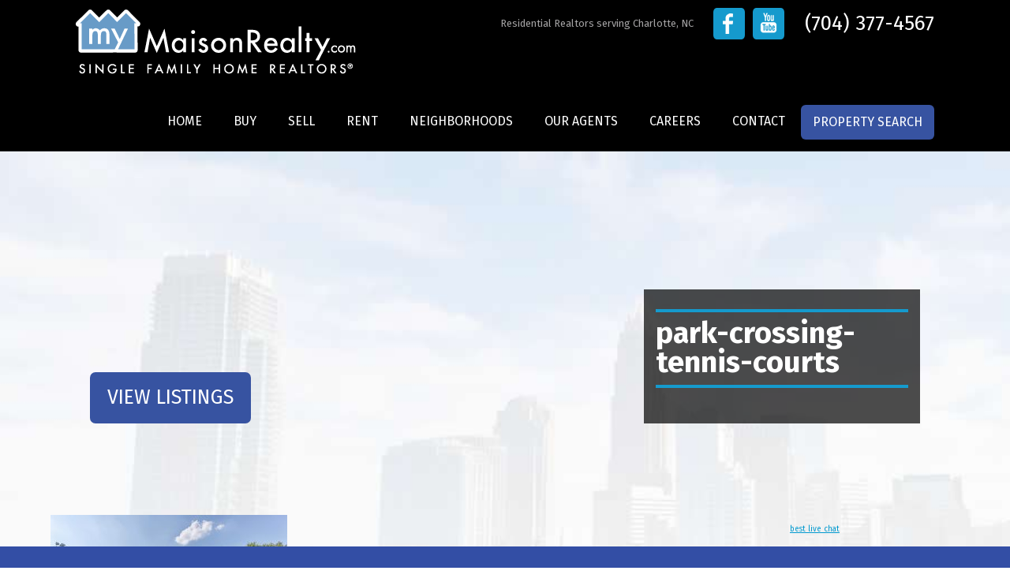

--- FILE ---
content_type: text/html; charset=UTF-8
request_url: https://mymaisonrealty.com/park-crossing/park-crossing-tennis-courts/
body_size: 13732
content:
<!DOCTYPE html>
<head>
<meta charset="UTF-8" />
<meta http-equiv="X-UA-Compatible" content="IE=9">
<meta name="viewport" content="width=device-width" />
<title>park-crossing-tennis-courts - My Maison Realty</title>
<link rel="profile" href="http://gmpg.org/xfn/11" />
<link rel="pingback" href="https://mymaisonrealty.com/xmlrpc.php" />

<link rel="stylesheet" type="text/css" media="all" href="https://mymaisonrealty.com/wp-content/themes/mymaison/style.css" />

<link rel="stylesheet" type="text/css" media="all" href="https://mymaisonrealty.com/wp-content/themes/mymaison/colorbox.css" />

<link rel="stylesheet" type="text/css" media="all" href="https://mymaisonrealty.com/wp-content/themes/mymaison/tabs.css" />

<script type="text/javascript">
 
var namee;
function change(namee){
document.getElementById("Display_content").innerHTML=document.getElementById(namee).innerHTML;
 
//optional Javascript code below - To change color of clicked tab
var livetab, i;
switch(namee){
    case 'tab1':
        livetab='t1';
    break;
    case 'tab2':
        livetab='t2';
    break;
    case 'tab3':
        livetab='t3';
    break;
}
for(i=1;i<=3;i++){
    document.getElementById("t"+i).style.backgroundColor="gray";
}
document.getElementById(livetab).style.backgroundColor="silver";
//optional code ends here
 
}
 
</script>

<style type="text/css" rel="stylesheet">
div.content_tab {
    display:none;
}
#tabbed_section {
background-color: transparent!important;
    background-image: url(images/bg-find-box.png);
    background-repeat: repeat;
    border: 0px;
    height: 100px!important;
    padding-top: 25px!important;
    padding-left: 30px!important;
    padding-right: 20px!important;
    padding-bottom: 25px!important;
    -moz-border-radius: 5px 5px 0px 0px;
    border-radius: 5px 5px 0px 0px;
    border-top: 0px!important;
    }
#menu {
    clear: both;
    width: 300px;
}
#Display_content {
    clear: both;
    min-height: 44px;
    padding: 2px;
    border: 1px solid gray;
}
#ul_tabs {
    clear: both;
    padding: 0px;
    margin: 0px;
}
.lh {
    padding:5px;
    background-color: gray;
    list-style: none;
    width: 88px;
    height: 25px;
    float: left;
    border: 1px solid #FFFFFA;
    text-align:center;
}
li.lh:hover {
    background-color: white;
    cursor: pointer;
}
 
</style>
<link href='https://fonts.googleapis.com/css?family=Fira+Sans:400,400italic,700,700italic' rel='stylesheet' type='text/css'>
<!-- <script src="https://maps.googleapis.com/maps/api/js?v=3.exp&sensor=false"></script> -->
<script src="https://maps.googleapis.com/maps/api/js?key=AIzaSyCifsjitKgXZEl08R8JwrKFkpacFZOZzdg"></script>
<link href='https://fonts.googleapis.com/css?family=Oxygen:400,700,300' rel='stylesheet' type='text/css'>
<link href='https://fonts.googleapis.com/css?family=Merriweather:400,400italic,700,700italic' rel='stylesheet' type='text/css'>
<meta name='robots' content='index, follow, max-image-preview:large, max-snippet:-1, max-video-preview:-1' />
	<style>img:is([sizes="auto" i], [sizes^="auto," i]) { contain-intrinsic-size: 3000px 1500px }</style>
	
	<!-- This site is optimized with the Yoast SEO plugin v23.0 - https://yoast.com/wordpress/plugins/seo/ -->
	<link rel="canonical" href="https://mymaisonrealty.com/park-crossing/park-crossing-tennis-courts/" />
	<meta property="og:locale" content="en_US" />
	<meta property="og:type" content="article" />
	<meta property="og:title" content="park-crossing-tennis-courts - My Maison Realty" />
	<meta property="og:url" content="https://mymaisonrealty.com/park-crossing/park-crossing-tennis-courts/" />
	<meta property="og:site_name" content="My Maison Realty" />
	<meta property="og:image" content="https://mymaisonrealty.com/park-crossing/park-crossing-tennis-courts" />
	<meta property="og:image:width" content="1024" />
	<meta property="og:image:height" content="768" />
	<meta property="og:image:type" content="image/jpeg" />
	<meta name="twitter:card" content="summary_large_image" />
	<script type="application/ld+json" class="yoast-schema-graph">{"@context":"https://schema.org","@graph":[{"@type":"WebPage","@id":"https://mymaisonrealty.com/park-crossing/park-crossing-tennis-courts/","url":"https://mymaisonrealty.com/park-crossing/park-crossing-tennis-courts/","name":"park-crossing-tennis-courts - My Maison Realty","isPartOf":{"@id":"https://mymaisonrealty.com/#website"},"primaryImageOfPage":{"@id":"https://mymaisonrealty.com/park-crossing/park-crossing-tennis-courts/#primaryimage"},"image":{"@id":"https://mymaisonrealty.com/park-crossing/park-crossing-tennis-courts/#primaryimage"},"thumbnailUrl":"https://mymaisonrealty.com/wp-content/uploads/2016/10/park-crossing-tennis-courts.jpg","datePublished":"2016-10-04T16:43:41+00:00","dateModified":"2016-10-04T16:43:41+00:00","breadcrumb":{"@id":"https://mymaisonrealty.com/park-crossing/park-crossing-tennis-courts/#breadcrumb"},"inLanguage":"en-US","potentialAction":[{"@type":"ReadAction","target":["https://mymaisonrealty.com/park-crossing/park-crossing-tennis-courts/"]}]},{"@type":"ImageObject","inLanguage":"en-US","@id":"https://mymaisonrealty.com/park-crossing/park-crossing-tennis-courts/#primaryimage","url":"https://mymaisonrealty.com/wp-content/uploads/2016/10/park-crossing-tennis-courts.jpg","contentUrl":"https://mymaisonrealty.com/wp-content/uploads/2016/10/park-crossing-tennis-courts.jpg","width":1024,"height":768},{"@type":"BreadcrumbList","@id":"https://mymaisonrealty.com/park-crossing/park-crossing-tennis-courts/#breadcrumb","itemListElement":[{"@type":"ListItem","position":1,"name":"Home","item":"https://mymaisonrealty.com/"},{"@type":"ListItem","position":2,"name":"Park Crossing","item":"https://mymaisonrealty.com/park-crossing/"},{"@type":"ListItem","position":3,"name":"park-crossing-tennis-courts"}]},{"@type":"WebSite","@id":"https://mymaisonrealty.com/#website","url":"https://mymaisonrealty.com/","name":"My Maison Realty","description":"Residential Realtors | Single Family Homes","potentialAction":[{"@type":"SearchAction","target":{"@type":"EntryPoint","urlTemplate":"https://mymaisonrealty.com/?s={search_term_string}"},"query-input":"required name=search_term_string"}],"inLanguage":"en-US"}]}</script>
	<!-- / Yoast SEO plugin. -->


<link rel='dns-prefetch' href='//c1203812.cdn.cloudfiles.rackspacecloud.com' />
<link rel='dns-prefetch' href='//img.davisfarrell.com' />
		<!-- This site uses the Google Analytics by MonsterInsights plugin v9.11.1 - Using Analytics tracking - https://www.monsterinsights.com/ -->
							<script src="//www.googletagmanager.com/gtag/js?id=G-121T4JNBDE"  data-cfasync="false" data-wpfc-render="false" type="text/javascript" async></script>
			<script data-cfasync="false" data-wpfc-render="false" type="text/javascript">
				var mi_version = '9.11.1';
				var mi_track_user = true;
				var mi_no_track_reason = '';
								var MonsterInsightsDefaultLocations = {"page_location":"https:\/\/mymaisonrealty.com\/park-crossing\/park-crossing-tennis-courts\/"};
								if ( typeof MonsterInsightsPrivacyGuardFilter === 'function' ) {
					var MonsterInsightsLocations = (typeof MonsterInsightsExcludeQuery === 'object') ? MonsterInsightsPrivacyGuardFilter( MonsterInsightsExcludeQuery ) : MonsterInsightsPrivacyGuardFilter( MonsterInsightsDefaultLocations );
				} else {
					var MonsterInsightsLocations = (typeof MonsterInsightsExcludeQuery === 'object') ? MonsterInsightsExcludeQuery : MonsterInsightsDefaultLocations;
				}

								var disableStrs = [
										'ga-disable-G-121T4JNBDE',
									];

				/* Function to detect opted out users */
				function __gtagTrackerIsOptedOut() {
					for (var index = 0; index < disableStrs.length; index++) {
						if (document.cookie.indexOf(disableStrs[index] + '=true') > -1) {
							return true;
						}
					}

					return false;
				}

				/* Disable tracking if the opt-out cookie exists. */
				if (__gtagTrackerIsOptedOut()) {
					for (var index = 0; index < disableStrs.length; index++) {
						window[disableStrs[index]] = true;
					}
				}

				/* Opt-out function */
				function __gtagTrackerOptout() {
					for (var index = 0; index < disableStrs.length; index++) {
						document.cookie = disableStrs[index] + '=true; expires=Thu, 31 Dec 2099 23:59:59 UTC; path=/';
						window[disableStrs[index]] = true;
					}
				}

				if ('undefined' === typeof gaOptout) {
					function gaOptout() {
						__gtagTrackerOptout();
					}
				}
								window.dataLayer = window.dataLayer || [];

				window.MonsterInsightsDualTracker = {
					helpers: {},
					trackers: {},
				};
				if (mi_track_user) {
					function __gtagDataLayer() {
						dataLayer.push(arguments);
					}

					function __gtagTracker(type, name, parameters) {
						if (!parameters) {
							parameters = {};
						}

						if (parameters.send_to) {
							__gtagDataLayer.apply(null, arguments);
							return;
						}

						if (type === 'event') {
														parameters.send_to = monsterinsights_frontend.v4_id;
							var hookName = name;
							if (typeof parameters['event_category'] !== 'undefined') {
								hookName = parameters['event_category'] + ':' + name;
							}

							if (typeof MonsterInsightsDualTracker.trackers[hookName] !== 'undefined') {
								MonsterInsightsDualTracker.trackers[hookName](parameters);
							} else {
								__gtagDataLayer('event', name, parameters);
							}
							
						} else {
							__gtagDataLayer.apply(null, arguments);
						}
					}

					__gtagTracker('js', new Date());
					__gtagTracker('set', {
						'developer_id.dZGIzZG': true,
											});
					if ( MonsterInsightsLocations.page_location ) {
						__gtagTracker('set', MonsterInsightsLocations);
					}
										__gtagTracker('config', 'G-121T4JNBDE', {"forceSSL":"true","link_attribution":"true"} );
										window.gtag = __gtagTracker;										(function () {
						/* https://developers.google.com/analytics/devguides/collection/analyticsjs/ */
						/* ga and __gaTracker compatibility shim. */
						var noopfn = function () {
							return null;
						};
						var newtracker = function () {
							return new Tracker();
						};
						var Tracker = function () {
							return null;
						};
						var p = Tracker.prototype;
						p.get = noopfn;
						p.set = noopfn;
						p.send = function () {
							var args = Array.prototype.slice.call(arguments);
							args.unshift('send');
							__gaTracker.apply(null, args);
						};
						var __gaTracker = function () {
							var len = arguments.length;
							if (len === 0) {
								return;
							}
							var f = arguments[len - 1];
							if (typeof f !== 'object' || f === null || typeof f.hitCallback !== 'function') {
								if ('send' === arguments[0]) {
									var hitConverted, hitObject = false, action;
									if ('event' === arguments[1]) {
										if ('undefined' !== typeof arguments[3]) {
											hitObject = {
												'eventAction': arguments[3],
												'eventCategory': arguments[2],
												'eventLabel': arguments[4],
												'value': arguments[5] ? arguments[5] : 1,
											}
										}
									}
									if ('pageview' === arguments[1]) {
										if ('undefined' !== typeof arguments[2]) {
											hitObject = {
												'eventAction': 'page_view',
												'page_path': arguments[2],
											}
										}
									}
									if (typeof arguments[2] === 'object') {
										hitObject = arguments[2];
									}
									if (typeof arguments[5] === 'object') {
										Object.assign(hitObject, arguments[5]);
									}
									if ('undefined' !== typeof arguments[1].hitType) {
										hitObject = arguments[1];
										if ('pageview' === hitObject.hitType) {
											hitObject.eventAction = 'page_view';
										}
									}
									if (hitObject) {
										action = 'timing' === arguments[1].hitType ? 'timing_complete' : hitObject.eventAction;
										hitConverted = mapArgs(hitObject);
										__gtagTracker('event', action, hitConverted);
									}
								}
								return;
							}

							function mapArgs(args) {
								var arg, hit = {};
								var gaMap = {
									'eventCategory': 'event_category',
									'eventAction': 'event_action',
									'eventLabel': 'event_label',
									'eventValue': 'event_value',
									'nonInteraction': 'non_interaction',
									'timingCategory': 'event_category',
									'timingVar': 'name',
									'timingValue': 'value',
									'timingLabel': 'event_label',
									'page': 'page_path',
									'location': 'page_location',
									'title': 'page_title',
									'referrer' : 'page_referrer',
								};
								for (arg in args) {
																		if (!(!args.hasOwnProperty(arg) || !gaMap.hasOwnProperty(arg))) {
										hit[gaMap[arg]] = args[arg];
									} else {
										hit[arg] = args[arg];
									}
								}
								return hit;
							}

							try {
								f.hitCallback();
							} catch (ex) {
							}
						};
						__gaTracker.create = newtracker;
						__gaTracker.getByName = newtracker;
						__gaTracker.getAll = function () {
							return [];
						};
						__gaTracker.remove = noopfn;
						__gaTracker.loaded = true;
						window['__gaTracker'] = __gaTracker;
					})();
									} else {
										console.log("");
					(function () {
						function __gtagTracker() {
							return null;
						}

						window['__gtagTracker'] = __gtagTracker;
						window['gtag'] = __gtagTracker;
					})();
									}
			</script>
							<!-- / Google Analytics by MonsterInsights -->
		<script type="text/javascript">
/* <![CDATA[ */
window._wpemojiSettings = {"baseUrl":"https:\/\/s.w.org\/images\/core\/emoji\/16.0.1\/72x72\/","ext":".png","svgUrl":"https:\/\/s.w.org\/images\/core\/emoji\/16.0.1\/svg\/","svgExt":".svg","source":{"concatemoji":"https:\/\/mymaisonrealty.com\/wp-includes\/js\/wp-emoji-release.min.js?ver=6.8.3"}};
/*! This file is auto-generated */
!function(s,n){var o,i,e;function c(e){try{var t={supportTests:e,timestamp:(new Date).valueOf()};sessionStorage.setItem(o,JSON.stringify(t))}catch(e){}}function p(e,t,n){e.clearRect(0,0,e.canvas.width,e.canvas.height),e.fillText(t,0,0);var t=new Uint32Array(e.getImageData(0,0,e.canvas.width,e.canvas.height).data),a=(e.clearRect(0,0,e.canvas.width,e.canvas.height),e.fillText(n,0,0),new Uint32Array(e.getImageData(0,0,e.canvas.width,e.canvas.height).data));return t.every(function(e,t){return e===a[t]})}function u(e,t){e.clearRect(0,0,e.canvas.width,e.canvas.height),e.fillText(t,0,0);for(var n=e.getImageData(16,16,1,1),a=0;a<n.data.length;a++)if(0!==n.data[a])return!1;return!0}function f(e,t,n,a){switch(t){case"flag":return n(e,"\ud83c\udff3\ufe0f\u200d\u26a7\ufe0f","\ud83c\udff3\ufe0f\u200b\u26a7\ufe0f")?!1:!n(e,"\ud83c\udde8\ud83c\uddf6","\ud83c\udde8\u200b\ud83c\uddf6")&&!n(e,"\ud83c\udff4\udb40\udc67\udb40\udc62\udb40\udc65\udb40\udc6e\udb40\udc67\udb40\udc7f","\ud83c\udff4\u200b\udb40\udc67\u200b\udb40\udc62\u200b\udb40\udc65\u200b\udb40\udc6e\u200b\udb40\udc67\u200b\udb40\udc7f");case"emoji":return!a(e,"\ud83e\udedf")}return!1}function g(e,t,n,a){var r="undefined"!=typeof WorkerGlobalScope&&self instanceof WorkerGlobalScope?new OffscreenCanvas(300,150):s.createElement("canvas"),o=r.getContext("2d",{willReadFrequently:!0}),i=(o.textBaseline="top",o.font="600 32px Arial",{});return e.forEach(function(e){i[e]=t(o,e,n,a)}),i}function t(e){var t=s.createElement("script");t.src=e,t.defer=!0,s.head.appendChild(t)}"undefined"!=typeof Promise&&(o="wpEmojiSettingsSupports",i=["flag","emoji"],n.supports={everything:!0,everythingExceptFlag:!0},e=new Promise(function(e){s.addEventListener("DOMContentLoaded",e,{once:!0})}),new Promise(function(t){var n=function(){try{var e=JSON.parse(sessionStorage.getItem(o));if("object"==typeof e&&"number"==typeof e.timestamp&&(new Date).valueOf()<e.timestamp+604800&&"object"==typeof e.supportTests)return e.supportTests}catch(e){}return null}();if(!n){if("undefined"!=typeof Worker&&"undefined"!=typeof OffscreenCanvas&&"undefined"!=typeof URL&&URL.createObjectURL&&"undefined"!=typeof Blob)try{var e="postMessage("+g.toString()+"("+[JSON.stringify(i),f.toString(),p.toString(),u.toString()].join(",")+"));",a=new Blob([e],{type:"text/javascript"}),r=new Worker(URL.createObjectURL(a),{name:"wpTestEmojiSupports"});return void(r.onmessage=function(e){c(n=e.data),r.terminate(),t(n)})}catch(e){}c(n=g(i,f,p,u))}t(n)}).then(function(e){for(var t in e)n.supports[t]=e[t],n.supports.everything=n.supports.everything&&n.supports[t],"flag"!==t&&(n.supports.everythingExceptFlag=n.supports.everythingExceptFlag&&n.supports[t]);n.supports.everythingExceptFlag=n.supports.everythingExceptFlag&&!n.supports.flag,n.DOMReady=!1,n.readyCallback=function(){n.DOMReady=!0}}).then(function(){return e}).then(function(){var e;n.supports.everything||(n.readyCallback(),(e=n.source||{}).concatemoji?t(e.concatemoji):e.wpemoji&&e.twemoji&&(t(e.twemoji),t(e.wpemoji)))}))}((window,document),window._wpemojiSettings);
/* ]]> */
</script>
<link rel='stylesheet' id='jquery.prettyphoto-css' href='https://mymaisonrealty.com/wp-content/plugins/wp-video-lightbox/css/prettyPhoto.css?ver=6.8.3' type='text/css' media='all' />
<link rel='stylesheet' id='video-lightbox-css' href='https://mymaisonrealty.com/wp-content/plugins/wp-video-lightbox/wp-video-lightbox.css?ver=6.8.3' type='text/css' media='all' />
<style id='wp-emoji-styles-inline-css' type='text/css'>

	img.wp-smiley, img.emoji {
		display: inline !important;
		border: none !important;
		box-shadow: none !important;
		height: 1em !important;
		width: 1em !important;
		margin: 0 0.07em !important;
		vertical-align: -0.1em !important;
		background: none !important;
		padding: 0 !important;
	}
</style>
<link rel='stylesheet' id='wp-block-library-css' href='https://mymaisonrealty.com/wp-includes/css/dist/block-library/style.min.css?ver=6.8.3' type='text/css' media='all' />
<style id='classic-theme-styles-inline-css' type='text/css'>
/*! This file is auto-generated */
.wp-block-button__link{color:#fff;background-color:#32373c;border-radius:9999px;box-shadow:none;text-decoration:none;padding:calc(.667em + 2px) calc(1.333em + 2px);font-size:1.125em}.wp-block-file__button{background:#32373c;color:#fff;text-decoration:none}
</style>
<style id='powerpress-player-block-style-inline-css' type='text/css'>


</style>
<style id='global-styles-inline-css' type='text/css'>
:root{--wp--preset--aspect-ratio--square: 1;--wp--preset--aspect-ratio--4-3: 4/3;--wp--preset--aspect-ratio--3-4: 3/4;--wp--preset--aspect-ratio--3-2: 3/2;--wp--preset--aspect-ratio--2-3: 2/3;--wp--preset--aspect-ratio--16-9: 16/9;--wp--preset--aspect-ratio--9-16: 9/16;--wp--preset--color--black: #000000;--wp--preset--color--cyan-bluish-gray: #abb8c3;--wp--preset--color--white: #ffffff;--wp--preset--color--pale-pink: #f78da7;--wp--preset--color--vivid-red: #cf2e2e;--wp--preset--color--luminous-vivid-orange: #ff6900;--wp--preset--color--luminous-vivid-amber: #fcb900;--wp--preset--color--light-green-cyan: #7bdcb5;--wp--preset--color--vivid-green-cyan: #00d084;--wp--preset--color--pale-cyan-blue: #8ed1fc;--wp--preset--color--vivid-cyan-blue: #0693e3;--wp--preset--color--vivid-purple: #9b51e0;--wp--preset--gradient--vivid-cyan-blue-to-vivid-purple: linear-gradient(135deg,rgba(6,147,227,1) 0%,rgb(155,81,224) 100%);--wp--preset--gradient--light-green-cyan-to-vivid-green-cyan: linear-gradient(135deg,rgb(122,220,180) 0%,rgb(0,208,130) 100%);--wp--preset--gradient--luminous-vivid-amber-to-luminous-vivid-orange: linear-gradient(135deg,rgba(252,185,0,1) 0%,rgba(255,105,0,1) 100%);--wp--preset--gradient--luminous-vivid-orange-to-vivid-red: linear-gradient(135deg,rgba(255,105,0,1) 0%,rgb(207,46,46) 100%);--wp--preset--gradient--very-light-gray-to-cyan-bluish-gray: linear-gradient(135deg,rgb(238,238,238) 0%,rgb(169,184,195) 100%);--wp--preset--gradient--cool-to-warm-spectrum: linear-gradient(135deg,rgb(74,234,220) 0%,rgb(151,120,209) 20%,rgb(207,42,186) 40%,rgb(238,44,130) 60%,rgb(251,105,98) 80%,rgb(254,248,76) 100%);--wp--preset--gradient--blush-light-purple: linear-gradient(135deg,rgb(255,206,236) 0%,rgb(152,150,240) 100%);--wp--preset--gradient--blush-bordeaux: linear-gradient(135deg,rgb(254,205,165) 0%,rgb(254,45,45) 50%,rgb(107,0,62) 100%);--wp--preset--gradient--luminous-dusk: linear-gradient(135deg,rgb(255,203,112) 0%,rgb(199,81,192) 50%,rgb(65,88,208) 100%);--wp--preset--gradient--pale-ocean: linear-gradient(135deg,rgb(255,245,203) 0%,rgb(182,227,212) 50%,rgb(51,167,181) 100%);--wp--preset--gradient--electric-grass: linear-gradient(135deg,rgb(202,248,128) 0%,rgb(113,206,126) 100%);--wp--preset--gradient--midnight: linear-gradient(135deg,rgb(2,3,129) 0%,rgb(40,116,252) 100%);--wp--preset--font-size--small: 13px;--wp--preset--font-size--medium: 20px;--wp--preset--font-size--large: 36px;--wp--preset--font-size--x-large: 42px;--wp--preset--spacing--20: 0.44rem;--wp--preset--spacing--30: 0.67rem;--wp--preset--spacing--40: 1rem;--wp--preset--spacing--50: 1.5rem;--wp--preset--spacing--60: 2.25rem;--wp--preset--spacing--70: 3.38rem;--wp--preset--spacing--80: 5.06rem;--wp--preset--shadow--natural: 6px 6px 9px rgba(0, 0, 0, 0.2);--wp--preset--shadow--deep: 12px 12px 50px rgba(0, 0, 0, 0.4);--wp--preset--shadow--sharp: 6px 6px 0px rgba(0, 0, 0, 0.2);--wp--preset--shadow--outlined: 6px 6px 0px -3px rgba(255, 255, 255, 1), 6px 6px rgba(0, 0, 0, 1);--wp--preset--shadow--crisp: 6px 6px 0px rgba(0, 0, 0, 1);}:where(.is-layout-flex){gap: 0.5em;}:where(.is-layout-grid){gap: 0.5em;}body .is-layout-flex{display: flex;}.is-layout-flex{flex-wrap: wrap;align-items: center;}.is-layout-flex > :is(*, div){margin: 0;}body .is-layout-grid{display: grid;}.is-layout-grid > :is(*, div){margin: 0;}:where(.wp-block-columns.is-layout-flex){gap: 2em;}:where(.wp-block-columns.is-layout-grid){gap: 2em;}:where(.wp-block-post-template.is-layout-flex){gap: 1.25em;}:where(.wp-block-post-template.is-layout-grid){gap: 1.25em;}.has-black-color{color: var(--wp--preset--color--black) !important;}.has-cyan-bluish-gray-color{color: var(--wp--preset--color--cyan-bluish-gray) !important;}.has-white-color{color: var(--wp--preset--color--white) !important;}.has-pale-pink-color{color: var(--wp--preset--color--pale-pink) !important;}.has-vivid-red-color{color: var(--wp--preset--color--vivid-red) !important;}.has-luminous-vivid-orange-color{color: var(--wp--preset--color--luminous-vivid-orange) !important;}.has-luminous-vivid-amber-color{color: var(--wp--preset--color--luminous-vivid-amber) !important;}.has-light-green-cyan-color{color: var(--wp--preset--color--light-green-cyan) !important;}.has-vivid-green-cyan-color{color: var(--wp--preset--color--vivid-green-cyan) !important;}.has-pale-cyan-blue-color{color: var(--wp--preset--color--pale-cyan-blue) !important;}.has-vivid-cyan-blue-color{color: var(--wp--preset--color--vivid-cyan-blue) !important;}.has-vivid-purple-color{color: var(--wp--preset--color--vivid-purple) !important;}.has-black-background-color{background-color: var(--wp--preset--color--black) !important;}.has-cyan-bluish-gray-background-color{background-color: var(--wp--preset--color--cyan-bluish-gray) !important;}.has-white-background-color{background-color: var(--wp--preset--color--white) !important;}.has-pale-pink-background-color{background-color: var(--wp--preset--color--pale-pink) !important;}.has-vivid-red-background-color{background-color: var(--wp--preset--color--vivid-red) !important;}.has-luminous-vivid-orange-background-color{background-color: var(--wp--preset--color--luminous-vivid-orange) !important;}.has-luminous-vivid-amber-background-color{background-color: var(--wp--preset--color--luminous-vivid-amber) !important;}.has-light-green-cyan-background-color{background-color: var(--wp--preset--color--light-green-cyan) !important;}.has-vivid-green-cyan-background-color{background-color: var(--wp--preset--color--vivid-green-cyan) !important;}.has-pale-cyan-blue-background-color{background-color: var(--wp--preset--color--pale-cyan-blue) !important;}.has-vivid-cyan-blue-background-color{background-color: var(--wp--preset--color--vivid-cyan-blue) !important;}.has-vivid-purple-background-color{background-color: var(--wp--preset--color--vivid-purple) !important;}.has-black-border-color{border-color: var(--wp--preset--color--black) !important;}.has-cyan-bluish-gray-border-color{border-color: var(--wp--preset--color--cyan-bluish-gray) !important;}.has-white-border-color{border-color: var(--wp--preset--color--white) !important;}.has-pale-pink-border-color{border-color: var(--wp--preset--color--pale-pink) !important;}.has-vivid-red-border-color{border-color: var(--wp--preset--color--vivid-red) !important;}.has-luminous-vivid-orange-border-color{border-color: var(--wp--preset--color--luminous-vivid-orange) !important;}.has-luminous-vivid-amber-border-color{border-color: var(--wp--preset--color--luminous-vivid-amber) !important;}.has-light-green-cyan-border-color{border-color: var(--wp--preset--color--light-green-cyan) !important;}.has-vivid-green-cyan-border-color{border-color: var(--wp--preset--color--vivid-green-cyan) !important;}.has-pale-cyan-blue-border-color{border-color: var(--wp--preset--color--pale-cyan-blue) !important;}.has-vivid-cyan-blue-border-color{border-color: var(--wp--preset--color--vivid-cyan-blue) !important;}.has-vivid-purple-border-color{border-color: var(--wp--preset--color--vivid-purple) !important;}.has-vivid-cyan-blue-to-vivid-purple-gradient-background{background: var(--wp--preset--gradient--vivid-cyan-blue-to-vivid-purple) !important;}.has-light-green-cyan-to-vivid-green-cyan-gradient-background{background: var(--wp--preset--gradient--light-green-cyan-to-vivid-green-cyan) !important;}.has-luminous-vivid-amber-to-luminous-vivid-orange-gradient-background{background: var(--wp--preset--gradient--luminous-vivid-amber-to-luminous-vivid-orange) !important;}.has-luminous-vivid-orange-to-vivid-red-gradient-background{background: var(--wp--preset--gradient--luminous-vivid-orange-to-vivid-red) !important;}.has-very-light-gray-to-cyan-bluish-gray-gradient-background{background: var(--wp--preset--gradient--very-light-gray-to-cyan-bluish-gray) !important;}.has-cool-to-warm-spectrum-gradient-background{background: var(--wp--preset--gradient--cool-to-warm-spectrum) !important;}.has-blush-light-purple-gradient-background{background: var(--wp--preset--gradient--blush-light-purple) !important;}.has-blush-bordeaux-gradient-background{background: var(--wp--preset--gradient--blush-bordeaux) !important;}.has-luminous-dusk-gradient-background{background: var(--wp--preset--gradient--luminous-dusk) !important;}.has-pale-ocean-gradient-background{background: var(--wp--preset--gradient--pale-ocean) !important;}.has-electric-grass-gradient-background{background: var(--wp--preset--gradient--electric-grass) !important;}.has-midnight-gradient-background{background: var(--wp--preset--gradient--midnight) !important;}.has-small-font-size{font-size: var(--wp--preset--font-size--small) !important;}.has-medium-font-size{font-size: var(--wp--preset--font-size--medium) !important;}.has-large-font-size{font-size: var(--wp--preset--font-size--large) !important;}.has-x-large-font-size{font-size: var(--wp--preset--font-size--x-large) !important;}
:where(.wp-block-post-template.is-layout-flex){gap: 1.25em;}:where(.wp-block-post-template.is-layout-grid){gap: 1.25em;}
:where(.wp-block-columns.is-layout-flex){gap: 2em;}:where(.wp-block-columns.is-layout-grid){gap: 2em;}
:root :where(.wp-block-pullquote){font-size: 1.5em;line-height: 1.6;}
</style>
<link rel='stylesheet' id='math-captcha-frontend-css' href='https://mymaisonrealty.com/wp-content/plugins/wp-math-captcha/css/frontend.css?ver=6.8.3' type='text/css' media='all' />
<script type="text/javascript" src="https://mymaisonrealty.com/wp-includes/js/jquery/jquery.min.js?ver=3.7.1" id="jquery-core-js"></script>
<script type="text/javascript" src="https://mymaisonrealty.com/wp-includes/js/jquery/jquery-migrate.min.js?ver=3.4.1" id="jquery-migrate-js"></script>
<script type="text/javascript" src="https://mymaisonrealty.com/wp-content/plugins/wp-video-lightbox/js/jquery.prettyPhoto.js?ver=3.1.6" id="jquery.prettyphoto-js"></script>
<script type="text/javascript" id="video-lightbox-js-extra">
/* <![CDATA[ */
var vlpp_vars = {"prettyPhoto_rel":"wp-video-lightbox","animation_speed":"fast","slideshow":"5000","autoplay_slideshow":"false","opacity":"0.80","show_title":"true","allow_resize":"true","allow_expand":"true","default_width":"640","default_height":"480","counter_separator_label":"\/","theme":"pp_default","horizontal_padding":"20","hideflash":"false","wmode":"opaque","autoplay":"false","modal":"false","deeplinking":"false","overlay_gallery":"true","overlay_gallery_max":"30","keyboard_shortcuts":"true","ie6_fallback":"true"};
/* ]]> */
</script>
<script type="text/javascript" src="https://mymaisonrealty.com/wp-content/plugins/wp-video-lightbox/js/video-lightbox.js?ver=3.1.6" id="video-lightbox-js"></script>
<script type="text/javascript" src="https://mymaisonrealty.com/wp-content/plugins/google-analytics-for-wordpress/assets/js/frontend-gtag.min.js?ver=9.11.1" id="monsterinsights-frontend-script-js" async="async" data-wp-strategy="async"></script>
<script data-cfasync="false" data-wpfc-render="false" type="text/javascript" id='monsterinsights-frontend-script-js-extra'>/* <![CDATA[ */
var monsterinsights_frontend = {"js_events_tracking":"true","download_extensions":"doc,pdf,ppt,zip,xls,docx,pptx,xlsx","inbound_paths":"[{\"path\":\"\\\/go\\\/\",\"label\":\"affiliate\"},{\"path\":\"\\\/recommend\\\/\",\"label\":\"affiliate\"}]","home_url":"https:\/\/mymaisonrealty.com","hash_tracking":"false","v4_id":"G-121T4JNBDE"};/* ]]> */
</script>
<script type="text/javascript" src="https://c1203812.cdn.cloudfiles.rackspacecloud.com/jquery.autocomplete.min.js?ver=6.8.3" id="cloudscript-js"></script>
<script type="text/javascript" src="https://img.davisfarrell.com/js/localdata.js?ver=6.8.3" id="localdata-js"></script>
<script type="text/javascript" src="https://img.davisfarrell.com/js/autosub_so.js?ver=6.8.3" id="autosub-js"></script>
<script type="text/javascript" src="https://mymaisonrealty.com/wp-content/themes/mymaison/js/google-map.js?ver=1.0" id="googlemap-js"></script>
<link rel="https://api.w.org/" href="https://mymaisonrealty.com/wp-json/" /><link rel="alternate" title="JSON" type="application/json" href="https://mymaisonrealty.com/wp-json/wp/v2/media/4140" /><link rel="EditURI" type="application/rsd+xml" title="RSD" href="https://mymaisonrealty.com/xmlrpc.php?rsd" />
<meta name="generator" content="WordPress 6.8.3" />
<link rel='shortlink' href='https://mymaisonrealty.com/?p=4140' />
<link rel="alternate" title="oEmbed (JSON)" type="application/json+oembed" href="https://mymaisonrealty.com/wp-json/oembed/1.0/embed?url=https%3A%2F%2Fmymaisonrealty.com%2Fpark-crossing%2Fpark-crossing-tennis-courts%2F" />
<link rel="alternate" title="oEmbed (XML)" type="text/xml+oembed" href="https://mymaisonrealty.com/wp-json/oembed/1.0/embed?url=https%3A%2F%2Fmymaisonrealty.com%2Fpark-crossing%2Fpark-crossing-tennis-courts%2F&#038;format=xml" />
            <script type="text/javascript"><!--
                                function powerpress_pinw(pinw_url){window.open(pinw_url, 'PowerPressPlayer','toolbar=0,status=0,resizable=1,width=460,height=320');	return false;}
                //-->

                // tabnab protection
                window.addEventListener('load', function () {
                    // make all links have rel="noopener noreferrer"
                    document.querySelectorAll('a[target="_blank"]').forEach(link => {
                        link.setAttribute('rel', 'noopener noreferrer');
                    });
                });
            </script>
            <script>
            WP_VIDEO_LIGHTBOX_VERSION="1.9.12";
            WP_VID_LIGHTBOX_URL="https://mymaisonrealty.com/wp-content/plugins/wp-video-lightbox";
                        function wpvl_paramReplace(name, string, value) {
                // Find the param with regex
                // Grab the first character in the returned string (should be ? or &)
                // Replace our href string with our new value, passing on the name and delimeter

                var re = new RegExp("[\?&]" + name + "=([^&#]*)");
                var matches = re.exec(string);
                var newString;

                if (matches === null) {
                    // if there are no params, append the parameter
                    newString = string + '?' + name + '=' + value;
                } else {
                    var delimeter = matches[0].charAt(0);
                    newString = string.replace(re, delimeter + name + "=" + value);
                }
                return newString;
            }
            </script> <link rel="shortcut icon" href="https://mymaisonrealty.com/wp-content/themes/mymaison/images/favicon.png" > 		<style type="text/css" id="wp-custom-css">
			.condos-banner-box {
    background-color: rgba(255, 255, 255, 0.6) !important;
    box-shadow: 0px 0px 10px 0px rgba(0, 0, 0, 0.196) !important;
}	

.sb-bt {
    border-radius: 5px;
    background: #3753a1 !important;
    box-shadow: 0px 0px 14px 0px rgba(0, 0, 0, 0.227);
    width: 290px !important;
    height: 73px !important;
    margin: auto !important;
    border: 0px !important;
    color: #fff;
    font-size: 20px !important;
    text-transform: uppercase;
    font-weight: 600;
    margin-left: 107px !important;
}

.sb-bt:hover {
    background: #4967bb !important;
}

.infusion-submit {
    width: 100%;
    float: left;
    margin: 20px 0;
}

.fl-button-lightbox-content{
	background-color:transparent !important;	
}

.page-template-blank-beaver-builder .idxprop{
		min-height:auto !important;
		float:left !important;
		width:100% !important;
		margin-bottom:25px !important;
	}

.mfp-close{
	font-size:0px !important;
	background:none !important;
	width:0px;
	height:0px;
}

.mfp-figure .mfp-close:before {
    content: "X";
    font-size: 22px;
    width: 40px !important;
    height: 40px;
    float: right;
    border-radius: 100%;
    color: #000;
    text-align: center;
    font-family: arial;
    font-weight: bold;
    margin-right: -6px;
}

.mfp-figure .mfp-close {
    display: block!important;
    width: 40px;
    height: 40px;
    float: right;
    margin: 20px -20px 0 0;
} 

#sl-2 img {
	height: 267px !important;
}
.idxphoto2 {
	background: none !important;
	margin-bottom: 0px !important;
	margin-top: 0px !important;
	padding: 0px !important;
	border: 0px !important;
}
.idxprop a {
	margin: 0px !important;
	padding: 0px !important;
	border: 0px !important;
}
.idxprop h3 {
	display: none;
}
.idxprop {
	position: relative;
}
.idxprop br {
	display: none;
}
.idxprop img {
	display: none !important;
}
.idxphoto2 img {
	display: block !important;
	height: 261px !important;
	width: 100% !important;
	width: 350px !important;
	max-width: 100%;
}
.info-5 {
	float: left;
	width: 100%;
	padding: 15px 0px;
	background: #fff;
	margin: 0px;
	text-align: center;
	position: relative;
	top: -17px;
}
.info-5 a {
	padding: 10px 15px !important;
	color: #fff !important;
	font-size: 18px !important;
}
.idxprop .info-2 {
	background-color: rgba(242, 242, 243, 0.9) !important;
	padding: 10px 10px !important;
	color: #3753a1;
	font-size: 16px;
	position: absolute;
	top: 26px;
}
.idxprop .info-2 b {
	font-size: 20px !important;
	color: #3753a1;
}
.info-1 {
	    background-color: rgba(47, 71, 129, 0.9) !important;
    color: #fff;
    font-size: 17px;
    position: absolute;
    float: left;
    width: 91.6%;
    text-align: center;
    bottom: 88px;
    padding: 18px 0 18px 0;
}
.info-1 b {
	color: #fff;
	font-size: 19px;
}
.sl-inner-1 {
	float: left !important;
	height: auto !important;
	border: 0px solid #fff !important;
}
.sl-inner-1 h2 {
	color: #0099cf;
	text-align: center;
	width: 100%;
	float: left;
	background: #fff;
	margin: 0px;
	padding: 15px 0px;
	font-size: 20px;
	text-transform: uppercase;
	font-weight: 600;
}
.sl-inner h2 {
	color: #0099cf;
	text-align: center;
	width: 100%;
	float: left;
	background: #fff;
	margin: 0px;
	padding: 15px 0px;
	font-size: 20px;
	text-transform: uppercase;
	font-weight: 600;
}
.info-3 {
	background-color: rgba(47, 71, 129, 0.9) !important;
	color: #fff;
	font-size: 17px;
	position: absolute;
	float: left;
	width: 91%;
	bottom: 85px;
	padding: 4px 0 18px 0;
	text-align: center;
}
.info-3 b {
	color: #fff;
	font-size: 19px;
}
.tos-close span:after, .tos-close span:before {
	width: 12px !important;
	height: 12px !important;
}
.tos-wrapper.tos-has-thumbnails .tos-pagination {
	height: 70px;
	display: none !important;
}
.slick-list {
	margin-left: 13px !important;
}
.home-info-section {
	margin: 0px;
	padding: 50px 0px;
	background: #fff;
	float: left;
	width: 100%;
}
.home-info-section .box-con {
	margin: auto;
	max-width: 1200px;
}
.box-info-1 {
	float: left;
	width: 31%;
	margin-right: 25px; 
}
.box-info-1 a{ 
	background: #239bcb;
	padding: 30px;
    width: 100%;
    float: left;
	min-height:214px;
}
.box-info-1 a:hover{ 
	background: #3855a3; 
}

.box-info-2 {
	float: left;
	width: 31%;
	margin-left: 12px;
	margin-right: 12px; 
}
.box-info-2 a{ 
	background: #239bcb;
	padding: 30px;
    width: 100%;
    float: left;
	min-height:214px;
}
.box-info-2 a:hover{ 
	background: #3855a3; 
}

.box-info-3 {
	float: left;
	width: 31%;
	margin-left: 30px; 
}
.box-info-3 a{ 
	background: #239bcb;
	padding: 30px;
    width: 100%;
    float: left;
	min-height:214px;
}
.box-info-3 a:hover{ 
	background: #3855a3; 
}

.box-inner-main {
	float: left;
	width: 100%;
	position: relative;
	display: flex;
}
.box-inner-main .icon {
	float: left;
	width: 100%;
	margin: 0px;
	padding: 0 0 0px 0px;
	color: #fff;
	font-size: 30px;
	text-align: center;
}
.box-inner-main h2 {
	margin: 0px;
	padding: 0px;
	float: left;
	width: 100%;
	font-size: 25px;
	font-family: Fira Sans, sans-serif;
	font-weight: 600;
	text-align: center;
	color: #fff;
}
.box-inner-main h2 a {
	color: #fff;
	text-decoration: none;
}
.box-inner-main h2 a:hover {
	text-decoration: none;
	color: #000;
}

/* slide idx current lisitng slider end here */

@media screen and (min-width: 100px) and (max-width: 500px) {
.info-3 {
	padding-top: 6px;
}
}

@media screen and (min-width: 100px) and (max-width: 768px) {
.slick-list {
	margin-left: 0px !important;
}
.info-1 {
	width: 100% !important;
}
.info-3 {
	width: 100% !important;
}
.slick-prev {
	left: -14px !important;
	z-index: 10 !important;
}
.form-head-time h1 {
	font-size: 31px !important;
}
#popmake-5761 {
	padding-left: 10px !important;
	padding-right: 10px !important;
}
.half-col-form-l {
	float: left;
	width: 100%;
}
.half-col-form-r {
	float: right;
	width: 100%;
}
.form-head-time h3 br {
	display: none;
}
.pum-container.pum-responsive.pum-responsive-medium {
	width: 90% !important;
	max-width: 90% !important;
}
.form-head h2 {
	padding: 22px 0 10px 0px !important;
	font-size: 25px !important;
}
.form-head h3 {
	font-size: 18px !important;
	line-height: 23px !important;
}
.form-sb-bt {
	font-size: 14px !important;
}
.bb-carousel .uabb-image-carousel-item {
	width: 332px !important;
}
.bb-carousel .uabb-image-carousel {
	margin: -10px;
	max-width: 332px !important;
	margin: auto !important;
}
.bb-carousel .uabb-image-carousel {
	margin: -10px;
	max-width: 332px !important;
	margin: auto !important;
}
}

@media screen and (min-width: 1150px) and (max-width: 1920px) {
.bb-carousel .uabb-image-carousel-item {
	width: 386px !important;
}
}

@media screen and (min-width: 10px) and (max-width: 768px) {
.box-inner-main {
	display: inline-block !important;
}
.box-info-1 {
	width: 100% !important;
	margin-right: 0px;
}
.box-info-2 {
	float: left !important;
	width: 100% !important;
	margin-left: 0px !important;
	margin-right: 0px !important;
	margin-top: 30px !important;
	margin-bottom: 30px !important;
}
.box-info-3 {
	margin-left: 0px !important;
	width: 100% !important;
}
.home-info-section .box-con {
	max-width: 90% !important;
}
}

@media screen and (min-width: 769px) and (max-width: 1100px) {
.home-info-section .box-con {
	max-width: 90% !important;
}
}

@media screen and (max-width: 1920px) and (min-width: 1150px){
.bb-carousel .uabb-image-carousel-item {
    width: 386px !important;
}
}

@media screen and (min-width: 2px) and (max-width: 768px){
	
	.form-header h3{
		padding: 0 0 14px 20px !important;
    font-size: 19px !important;
	}
	
}		</style>
		<!-- RECOMMEND PUTTING THESE CALLS IN THE "HEAD" SECTION, AFTER JQUERY IS DECLARED -->
<link href="https://c1203812.cdn.cloudfiles.rackspacecloud.com/jquery.autocomplete.css" rel="stylesheet" type="text/css" />
</head>


<body>
<div id="main-wrapper-all">
  <div id="header-wrapper">
    <div id="main-header">
      <div id="header">
        <div id="logo">
          <a href="https://mymaisonrealty.com">
            <img src="https://mymaisonrealty.com/wp-content/themes/mymaison/images/maison-logo.png" alt="" border="0">
          </a>
        </div><!-- #logo -->
        <div id="header-content-wrapper">
          <div id="header-content">
            
            <div id="header-content1">Residential Realtors serving Charlotte, NC</div><!-- header-content1 -->
          <div class="header-cont-right">
            <div id="social-icons">
              <div id="social1"><a href="http://www.facebook.com/MyTownhome.MaisonProperties.MyHomeLeasing" target="_blank"></a></div><!-- social1 -->
              <div id="social2"><a href="https://www.youtube.com/channel/UCR3ru9eoz_iv3QKfgci4icw" target="_blank"></a></div><!-- social1 -->
            </div><!-- social-icons -->

            <div id="header-content2"><a href="callto://7043774567" class="analytics action:phone label:7043774567 cat:header">(704) 377-4567</a></div><!-- header-content2 -->
            </div><!-- header cont right -->
            
          </div><!-- header-content -->
        </div><!-- header-content-wrapper -->


      <nav id="site-navigation" class="main-navigation" role="navigation">
      <button class="menu-toggle" aria-controls="primary-menu" aria-expanded="false">MENU</button>
      <div class="menu-main-container"><ul id="primary-menu" class="menu"><li id="menu-item-46" class="menu-item menu-item-type-custom menu-item-object-custom menu-item-home menu-item-46"><a href="http://mymaisonrealty.com/">Home</a></li>
<li id="menu-item-26" class="menu-item menu-item-type-post_type menu-item-object-page menu-item-26"><a href="https://mymaisonrealty.com/buy-a-home/">Buy</a></li>
<li id="menu-item-32" class="menu-item menu-item-type-post_type menu-item-object-page menu-item-32"><a href="https://mymaisonrealty.com/sell-my-home/">Sell</a></li>
<li id="menu-item-3129" class="menu-item menu-item-type-custom menu-item-object-custom menu-item-3129"><a target="_blank" href="http://www.myhomeleasing.com/">Rent</a></li>
<li id="menu-item-28" class="menu-item menu-item-type-post_type menu-item-object-page menu-item-28"><a href="https://mymaisonrealty.com/neighborhoods/">Neighborhoods</a></li>
<li id="menu-item-1807" class="menu-item menu-item-type-post_type menu-item-object-page menu-item-1807"><a href="https://mymaisonrealty.com/our-agents/">Our Agents</a></li>
<li id="menu-item-4468" class="menu-item menu-item-type-custom menu-item-object-custom menu-item-4468"><a href="https://myhomenorthcarolina.com/careers/">Careers</a></li>
<li id="menu-item-29" class="menu-item menu-item-type-post_type menu-item-object-page menu-item-29"><a href="https://mymaisonrealty.com/contact/">Contact</a></li>
<li id="menu-item-3410" class="menu-item menu-item-type-custom menu-item-object-custom menu-item-3410"><a href="http://mymaisonrealty.localhomesearch.net/mthmap">Property Search</a></li>
</ul></div>      </nav><!-- #site-navigation -->

      </div><!-- header -->
    </div><!-- main-header -->
  </div><!-- header-wrapper -->  

 
    
    

  
<div id="main-wrapper">
  <div id="main">
    <div class="page-content">

      <div id="news-events">
              <div id="communities-heading-photo">
                  <div id="communities-heading-link"><a href="#listings">View Listings</a></div>
                    <div id="communities-title-box"><div id="page-heading"><h2></h2>
          <h1>park-crossing-tennis-courts</h1></div>
          <div style="font-size: 14px; color: #ffffff;"></div>
        </div><!-- communities-heading-photo -->
      </div><!-- news-events -->

      <div id="page-text"><p class="attachment"><a href='https://mymaisonrealty.com/wp-content/uploads/2016/10/park-crossing-tennis-courts.jpg'><img fetchpriority="high" decoding="async" width="300" height="225" src="https://mymaisonrealty.com/wp-content/uploads/2016/10/park-crossing-tennis-courts-300x225.jpg" class="attachment-medium size-medium" alt="" srcset="https://mymaisonrealty.com/wp-content/uploads/2016/10/park-crossing-tennis-courts-300x225.jpg 300w, https://mymaisonrealty.com/wp-content/uploads/2016/10/park-crossing-tennis-courts-768x576.jpg 768w, https://mymaisonrealty.com/wp-content/uploads/2016/10/park-crossing-tennis-courts.jpg 1024w, https://mymaisonrealty.com/wp-content/uploads/2016/10/park-crossing-tennis-courts-200x150.jpg 200w, https://mymaisonrealty.com/wp-content/uploads/2016/10/park-crossing-tennis-courts-817x613.jpg 817w" sizes="(max-width: 300px) 100vw, 300px" /></a></p>
</div>
      
      <div id="features-row">
        <div id="features"> 
        <div class="responsive-tabs">
<h2 class="tabtitle">Overview</h2>
<div class="tabcontent">
          
          <div class="tab-content">
          
                          
          </div><!-- tab content -->  

          

          

          

          

        </div></div> 
        </div><!-- features -->


        <div id="features-agents">
          <h2>Community Realtor</h2>

          <div id="community-realtors">
            <div class="community-realtor">
              
              <div class="agent-neighborhood-quote"></div>

            </div> <!-- community-realtor --> 
          </div><!-- #community-realtors -->
        </div><!-- features-agents -->
      </div><!--- / features row -->


      <div id="communities-gallery" class="no-mobile">
             </div><!-- communities-gallery -->


<!-- 

####################   Only show on mobile 


 -->
      <div class="slider-mobile">
             </div><!-- communities-gallery -->

    </div><!-- page-content -->
  </div><!-- main -->
</div><!-- main-wrapper -->

<div id="main2">

<div id="communities-listings">

  
<div id="bottom-link"><a href="https://mymaisonrealty.com/neighborhoods/">view all neighborhoods</a></div><!-- -->
</div><!-- main2 -->
   

</div>
<!-- main -->

</div>
<!-- main-wrapper -->

<div id="footer">
  <div id="footer-wrapper">
    <div id="footer-row1">
      <div id="footer-row1-box1">
        <div class="item-address">
          <h2>
            My Townhome Realty          </h2>
          1500 South Blvd Charlotte, NC 28203                            </div>
        <!-- address -->
        <div class="item-address">
          <h2>
            My Home Leasing          </h2>
          718 West Trade Street Ste I, Charlotte, NC 28202                            </div>
        <!-- address -->
        <div class="item-address">
          <h2>
            My Maison Realty          </h2>
          1601 Elizabeth Avenue Charlotte, NC 28204                            </div>
        <!-- address --> 
      </div>
      <!-- footer-row1-box1 -->
      
      <div id="footer-newsletter">
        <div class="newsletter-signup"> <a href="https://mymaisonrealty.com/newsletter">Newsletter Signup</a> </div>
        <!-- agent-button-link --> 
      </div>
      <!-- footer-newsletter -->
      
      <div id="footer-content2">
        <div id="footer-social">
          <div id="social4"><a href="https://www.youtube.com/channel/UCR3ru9eoz_iv3QKfgci4icw" target="_blank"></a></div>
          <div id="social3"><a href="http://www.facebook.com/MyTownhome.MaisonProperties.MyHomeLeasing" target="_blank"></a></div>
        </div>
        <div id="footer-links">
          <p><a href="https://mymaisonrealty.com/about">ABOUT</a>
          <p><a href="https://myhomenorthcarolina.com/careers/">CAREERS</a>
          <p><a href="https://mymaisonrealty.com/resources">RESOURCES</a>
          <p><a href="https://mymaisonrealty.com/contact">CONTACT US</a>
		  <p><a href="https://myknowledgenc.com/login/">AGENT LOGIN</a>
        </div>
      </div>
    </div>
    <div id="footer2"><a href="https://mymaisonrealty.com/sitemap">sitemap</a> | <a href="https://mymaisonrealty.com/terms-conditions/" target="_blank">terms and conditions</a> | <a href="https://mymaisonrealty.com/privacy-policy/" target="_blank">privacy policy</a> | site by <a href="http://www.bellaworksweb.com" target="_blank">bellaworks</a></div>
  </div>
</div>
<div id="chat-bar">
  <div id="chat-bar-background">
    <div id="chat-bar-background-wrapper">
      <div id="chat-tab"> 
        
        <!-- This code must be installed within the body tags --> 
        
        <script type="text/javascript">

    var lhnAccountN = "3217-1";

    var lhnButtonN = 7695;

    var lhnInviteEnabled = 1;

    var lhnWindowN = 0;

    var lhnDepartmentN = 0;

    var lhnInviteN = 21336;

    var lhnChatPosition = 'default';

</script> 
        <a href="http://www.livehelpnow.net/products/live-chat-system" target="_blank" style="font-size:10px;" id="lhnHelp">best live chat</a> 
        <script src="//www.livehelpnow.net/lhn/widgets/chatbutton/lhnchatbutton-current.min.js" type="text/javascript" id="lhnscript"></script> 
      </div>
    </div>
  </div>
</div>
</div>
<!-- main-wrapper-all -->

<script type="speculationrules">
{"prefetch":[{"source":"document","where":{"and":[{"href_matches":"\/*"},{"not":{"href_matches":["\/wp-*.php","\/wp-admin\/*","\/wp-content\/uploads\/*","\/wp-content\/*","\/wp-content\/plugins\/*","\/wp-content\/themes\/mymaison\/*","\/*\\?(.+)"]}},{"not":{"selector_matches":"a[rel~=\"nofollow\"]"}},{"not":{"selector_matches":".no-prefetch, .no-prefetch a"}}]},"eagerness":"conservative"}]}
</script>
<script type="text/javascript">
  (function() {
    window._pa = window._pa || {};
    // _pa.orderId = "myUser@email.com"; // OPTIONAL: include your user's email address or order ID
    // _pa.revenue = "19.99"; // OPTIONAL: include dynamic purchase value for the conversion
    // _pa.onLoadEvent = "sign_up"; // OPTIONAL: name of segment/conversion to be fired on script load
    var pa = document.createElement('script'); pa.type = 'text/javascript'; pa.async = true;
    pa.src = ('https:' == document.location.protocol ? 'https:' : 'http:') + "//tag.marinsm.com/serve/5afd831d1fc4b5f418000043.js";
    var s = document.getElementsByTagName('script')[0]; s.parentNode.insertBefore(pa, s);
  })();
</script><link rel='stylesheet' id='tabby-css' href='https://mymaisonrealty.com/wp-content/plugins/tabby-responsive-tabs/css/tabby.css?ver=1.4.1' type='text/css' media='all' />
<link rel='stylesheet' id='tabby-print-css' href='https://mymaisonrealty.com/wp-content/plugins/tabby-responsive-tabs/css/tabby-print.css?ver=1.4.1' type='text/css' media='print' />
<script type="text/javascript" src="https://mymaisonrealty.com/wp-content/themes/mymaison/assets/js/vendors.js?ver=1.0" id="vendors-js"></script>
<script type="text/javascript" src="https://mymaisonrealty.com/wp-content/themes/mymaison/assets/js/custom.js?ver=1.0" id="custom-js"></script>
<script type="text/javascript" src="https://mymaisonrealty.com/wp-content/plugins/tabby-responsive-tabs/js/tabby.js?ver=1.4.1" id="tabby-js"></script>
<script type="text/javascript" id="tabby-js-after">
/* <![CDATA[ */
jQuery(document).ready(function($) { RESPONSIVEUI.responsiveTabs(); })
/* ]]> */
</script>

<!-- This site is optimized with Phil Singleton's WP SEO Structured Data Plugin v2.8.1 - https://kcseopro.com/wordpress-seo-structured-data-schema-plugin/ -->

<!-- / WP SEO Structured Data Plugin. -->

<script>
  (function(i,s,o,g,r,a,m){i['GoogleAnalyticsObject']=r;i[r]=i[r]||function(){
  (i[r].q=i[r].q||[]).push(arguments)},i[r].l=1*new Date();a=s.createElement(o),
  m=s.getElementsByTagName(o)[0];a.async=1;a.src=g;m.parentNode.insertBefore(a,m)
  })(window,document,'script','https://www.google-analytics.com/analytics.js','ga');

  ga('create', 'UA-20050041-8', 'auto');
  ga('send', 'pageview');

</script>
<link rel="stylesheet" type="text/css" href="https://mymaisonrealty.com/wp-content/themes/mymaison/list/slick.css">
<link rel="stylesheet" type="text/css" href="https://mymaisonrealty.com/wp-content/themes/mymaison/list/slick-theme.css">
<link rel="stylesheet" type="text/css" href="https://mymaisonrealty.com/wp-content/themes/mymaison/list/lightbox.min.css">
<style type="text/css">
    html, body {
      margin: 0;
      padding: 0;
    }

    * {
      box-sizing: border-box;
    }

    .slider {
        width: 50%;
        margin: 100px auto;
    }

    #sl-2 .slick-slide {
      margin: 0px 20px;
    }

    #sl-2 .slick-slide img {
      width: 100%;
    }
	
	 #sl-3 .slick-slide {
      margin: 0px 20px;
    }

    #sl-3 .slick-slide img {
      width: 100%;
    }
	
	 #sl-4 .slick-slide {
      margin: 0px 20px;
    }

    #sl-4 .slick-slide img {
      width: 100%;
    }

    .slick-prev:before,
    .slick-next:before {
      color: black;
    }


    .slick-slide {
      transition: all ease-in-out .3s;
      opacity: 1;
    }
    
    .slick-active {
      opacity: 1;
    }

    .slick-current {
      opacity: 1;
    }
	
	
  </style>
<script src="https://cdnjs.cloudflare.com/ajax/libs/slick-carousel/1.8.1/slick.js"></script> 
<script type="text/javascript">
   
   var el = document.getElementsByClassName("idxclear");
while(el.length > 0) {
		el[0].parentNode.removeChild(el[0]);
	}
	
    $(document).on('ready', function() {
   
      $("#idx").slick({
        dots: false,
        infinite: false,
        slidesToShow: 3,
        slidesToScroll: 1,
		responsive: [
                    {
                        breakpoint: 360,
                        settings: {
                            slidesToShow: 1,
                        }
                    },
                    {
                        breakpoint: 450,
                        settings: {
                            slidesToShow: 1,
                        }
                    },
                    
                    {
                        breakpoint: 700,
                        settings: {
                             rows: 1,
                            slidesToShow: 2,
            }
        }
                ]
      });

	});
	
</script>
</body></html>